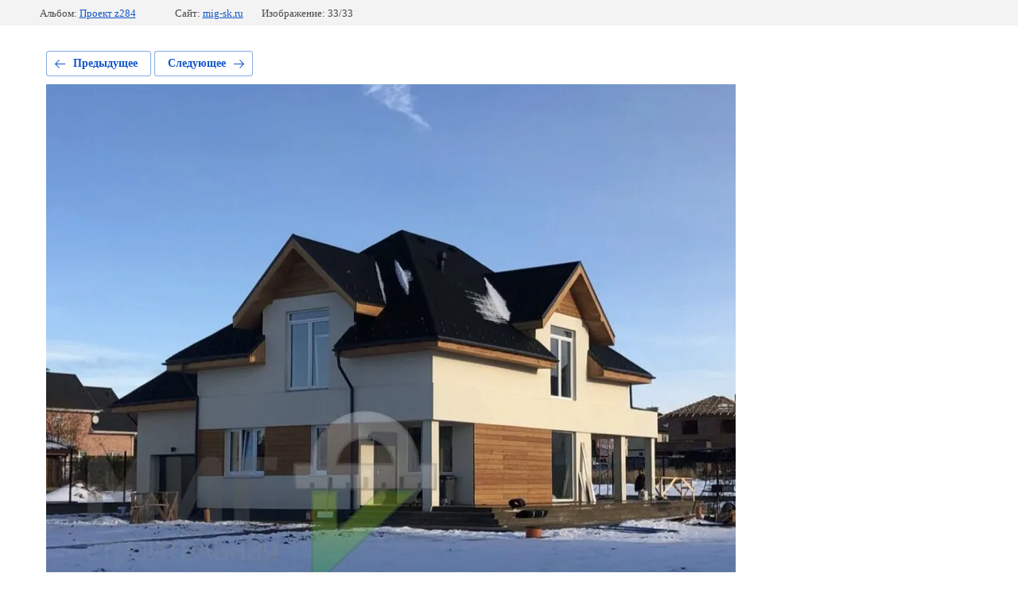

--- FILE ---
content_type: text/html; charset=utf-8
request_url: https://mig-sk.ru/nashi-raboty/photo/img_2680
body_size: 2162
content:
			
	
	
	




	






	<!doctype html>
	<html lang="ru">
	<head>
		<meta charset="UTF-8">
		<meta name="robots" content="all"/>
		<title>IMG_2680</title>
		<meta http-equiv="Content-Type" content="text/html; charset=UTF-8" />
		<meta name="description" content="IMG_2680" />
		<meta name="keywords" content="IMG_2680" />
		<meta name="viewport" content="width=device-width, initial-scale=1.0, maximum-scale=1.0, user-scalable=no">
		<meta name="yandex-verification" content="8313ae92eee3c4e2" />
<meta name="yandex-verification" content="8313ae92eee3c4e2" />
<meta name="google-site-verification" content="iUv7kgZQSanA8ltI--F7JYbJq0HBihYOGgpf3YvqkP0" />

            <!-- 46b9544ffa2e5e73c3c971fe2ede35a5 -->
            <script src='/shared/s3/js/lang/ru.js'></script>
            <script src='/shared/s3/js/common.min.js'></script>
        <link rel='stylesheet' type='text/css' href='/shared/s3/css/calendar.css' /><link rel='stylesheet' type='text/css' href='/shared/highslide-4.1.13/highslide.min.css'/>
<script type='text/javascript' src='/shared/highslide-4.1.13/highslide.packed.js'></script>
<script type='text/javascript'>
hs.graphicsDir = '/shared/highslide-4.1.13/graphics/';
hs.outlineType = null;
hs.showCredits = false;
hs.lang={cssDirection:'ltr',loadingText:'Загрузка...',loadingTitle:'Кликните чтобы отменить',focusTitle:'Нажмите чтобы перенести вперёд',fullExpandTitle:'Увеличить',fullExpandText:'Полноэкранный',previousText:'Предыдущий',previousTitle:'Назад (стрелка влево)',nextText:'Далее',nextTitle:'Далее (стрелка вправо)',moveTitle:'Передвинуть',moveText:'Передвинуть',closeText:'Закрыть',closeTitle:'Закрыть (Esc)',resizeTitle:'Восстановить размер',playText:'Слайд-шоу',playTitle:'Слайд-шоу (пробел)',pauseText:'Пауза',pauseTitle:'Приостановить слайд-шоу (пробел)',number:'Изображение %1/%2',restoreTitle:'Нажмите чтобы посмотреть картинку, используйте мышь для перетаскивания. Используйте клавиши вперёд и назад'};</script>
<link rel="icon" href="/favicon.png" type="image/png">

<!--s3_require-->
<link rel="stylesheet" href="/g/basestyle/1.0.1/gallery2/gallery2.css" type="text/css"/>
<link rel="stylesheet" href="/g/basestyle/1.0.1/gallery2/gallery2.blue.css" type="text/css"/>
<script type="text/javascript" src="/g/basestyle/1.0.1/gallery2/gallery2.js" async></script>
<!--/s3_require-->

	</head>
	<body>
		<div class="g-page g-page-gallery2 g-page-gallery2--photo">

		
		
			<div class="g-panel g-panel--fill g-panel--no-rounded g-panel--fixed-top">
	<div class="g-gallery2-info ">
					<div class="g-gallery2-info__item">
				<div class="g-gallery2-info__item-label">Альбом:</div>
				<a href="/nashi-raboty/album/proekt-z284" class="g-gallery2-info__item-value">Проект z284</a>
			</div>
				<div class="g-gallery2-info__item">
			<div class="g-gallery2-info__item-label">Сайт:</div>
			<a href="//mig-sk.ru" class="g-gallery2-info__item-value">mig-sk.ru</a>

			<div class="g-gallery2-info__item-label">Изображение: 33/33</div>
		</div>
	</div>
</div>
			<h1></h1>
			
										
										
			
			
			<a href="/nashi-raboty/photo/img_4620" class="g-button g-button--invert g-button--arr-left">Предыдущее</a>
			<a href="/nashi-raboty/photo/img_0058" class="g-button g-button--invert g-button--arr-right">Следующее</a>

			
			<div class="g-gallery2-preview ">
	<img src="/thumb/2/E6BMW0lda7T85E7p_ui0FQ/880r680/d/img_2680.jpg">
</div>

			
			<a href="/nashi-raboty/photo/img_4620" class="g-gallery2-thumb g-gallery2-thumb--prev">
	<span class="g-gallery2-thumb__image"><img src="/thumb/2/DK27AX5emKsJxqGOUbh6Tw/330r260/d/img_4620.jpg"></span>
	<span class="g-link g-link--arr-left">Предыдущее</span>
</a>
			
			<a href="/nashi-raboty/photo/img_0058" class="g-gallery2-thumb g-gallery2-thumb--next">
	<span class="g-gallery2-thumb__image"><img src="/thumb/2/sKENOlKHdYPthehSL4y9AA/330r260/d/img_0058.jpg"></span>
	<span class="g-link g-link--arr-right">Следующее</span>
</a>
			
			<div class="g-line"><a href="/nashi-raboty/album/proekt-z284" class="g-button g-button--invert">Вернуться в галерею</a></div>

		
			</div>

	
<!-- assets.bottom -->
<!-- </noscript></script></style> -->
<script src="/my/s3/js/site.min.js?1769082895" ></script>
<script src="/my/s3/js/site/defender.min.js?1769082895" ></script>
<script src="https://cp.onicon.ru/loader/682afb2ab887eef0318b4569.js" data-auto async></script>
<script >/*<![CDATA[*/
var megacounter_key="acfe7054a0fc59e2db25fe11a4a15c37";
(function(d){
    var s = d.createElement("script");
    s.src = "//counter.megagroup.ru/loader.js?"+new Date().getTime();
    s.async = true;
    d.getElementsByTagName("head")[0].appendChild(s);
})(document);
/*]]>*/</script>
<script >/*<![CDATA[*/
$ite.start({"sid":872864,"vid":876863,"aid":1025626,"stid":4,"cp":21,"active":true,"domain":"mig-sk.ru","lang":"ru","trusted":false,"debug":false,"captcha":3});
/*]]>*/</script>
<!-- /assets.bottom -->
</body>
	</html>


--- FILE ---
content_type: text/javascript
request_url: https://counter.megagroup.ru/acfe7054a0fc59e2db25fe11a4a15c37.js?r=&s=1280*720*24&u=https%3A%2F%2Fmig-sk.ru%2Fnashi-raboty%2Fphoto%2Fimg_2680&t=IMG_2680&fv=0,0&en=1&rld=0&fr=0&callback=_sntnl1769180552759&1769180552759
body_size: 87
content:
//:1
_sntnl1769180552759({date:"Fri, 23 Jan 2026 15:02:32 GMT", res:"1"})